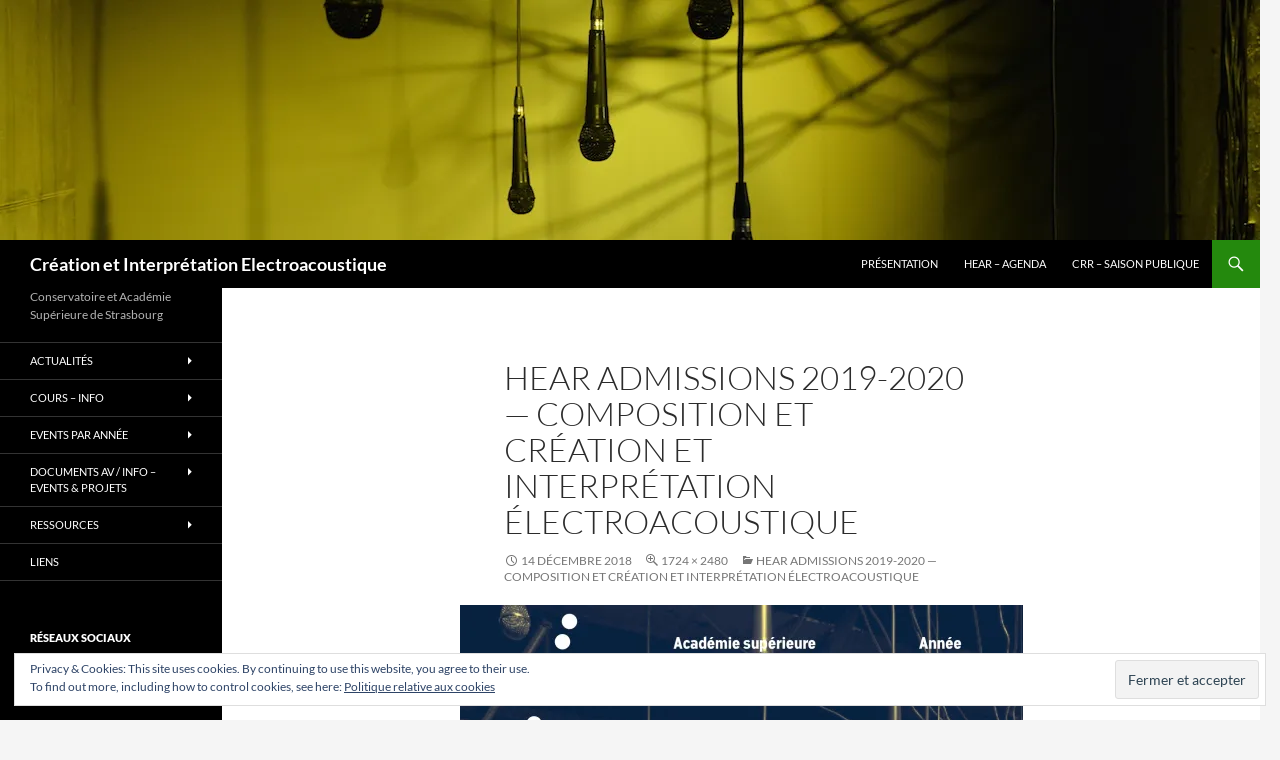

--- FILE ---
content_type: text/html; charset=UTF-8
request_url: http://electro-strasbourg.eu/blog/hear-admissions-2019-2020-composition-et-creation-et-interpretation-electroacoustique/
body_size: 15574
content:
<!DOCTYPE html>
<!--[if IE 7]>
<html class="ie ie7" lang="fr-FR">
<![endif]-->
<!--[if IE 8]>
<html class="ie ie8" lang="fr-FR">
<![endif]-->
<!--[if !(IE 7) & !(IE 8)]><!-->
<html lang="fr-FR">
<!--<![endif]-->
<head>
	<meta charset="UTF-8">
	<meta name="viewport" content="width=device-width, initial-scale=1.0">
	<title>HEAR admissions 2019-2020 — Composition et Création et interprétation électroacoustique | Création et Interprétation Electroacoustique</title>
	<link rel="profile" href="https://gmpg.org/xfn/11">
	<link rel="pingback" href="http://electro-strasbourg.eu/blog/xmlrpc.php">
	<!--[if lt IE 9]>
	<script src="http://electro-strasbourg.eu/blog/wp-content/themes/twentyfourteen/js/html5.js?ver=3.7.0"></script>
	<![endif]-->
	<meta name='robots' content='max-image-preview:large' />
<link rel='dns-prefetch' href='//secure.gravatar.com' />
<link rel='dns-prefetch' href='//stats.wp.com' />
<link rel='dns-prefetch' href='//v0.wordpress.com' />
<link rel='preconnect' href='//i0.wp.com' />
<link rel='preconnect' href='//c0.wp.com' />
<link rel="alternate" type="application/rss+xml" title="Création et Interprétation Electroacoustique &raquo; Flux" href="http://electro-strasbourg.eu/blog/feed/" />
<link rel="alternate" type="application/rss+xml" title="Création et Interprétation Electroacoustique &raquo; Flux des commentaires" href="http://electro-strasbourg.eu/blog/comments/feed/" />
<link rel="alternate" title="oEmbed (JSON)" type="application/json+oembed" href="http://electro-strasbourg.eu/blog/wp-json/oembed/1.0/embed?url=http%3A%2F%2Felectro-strasbourg.eu%2Fblog%2Fhear-admissions-2019-2020-composition-et-creation-et-interpretation-electroacoustique%2F" />
<link rel="alternate" title="oEmbed (XML)" type="text/xml+oembed" href="http://electro-strasbourg.eu/blog/wp-json/oembed/1.0/embed?url=http%3A%2F%2Felectro-strasbourg.eu%2Fblog%2Fhear-admissions-2019-2020-composition-et-creation-et-interpretation-electroacoustique%2F&#038;format=xml" />
<style id='wp-img-auto-sizes-contain-inline-css'>
img:is([sizes=auto i],[sizes^="auto," i]){contain-intrinsic-size:3000px 1500px}
/*# sourceURL=wp-img-auto-sizes-contain-inline-css */
</style>
<link rel='stylesheet' id='formidable-css' href='http://electro-strasbourg.eu/blog/wp-content/plugins/formidable/css/formidableforms.css?ver=681852' media='all' />
<link rel='stylesheet' id='twentyfourteen-jetpack-css' href='https://c0.wp.com/p/jetpack/14.7/modules/theme-tools/compat/twentyfourteen.css' media='all' />
<link rel='stylesheet' id='colorboxstyle-css' href='http://electro-strasbourg.eu/blog/wp-content/plugins/link-library/colorbox/colorbox.css?ver=6.9' media='all' />
<style id='wp-emoji-styles-inline-css'>

	img.wp-smiley, img.emoji {
		display: inline !important;
		border: none !important;
		box-shadow: none !important;
		height: 1em !important;
		width: 1em !important;
		margin: 0 0.07em !important;
		vertical-align: -0.1em !important;
		background: none !important;
		padding: 0 !important;
	}
/*# sourceURL=wp-emoji-styles-inline-css */
</style>
<style id='wp-block-library-inline-css'>
:root{--wp-block-synced-color:#7a00df;--wp-block-synced-color--rgb:122,0,223;--wp-bound-block-color:var(--wp-block-synced-color);--wp-editor-canvas-background:#ddd;--wp-admin-theme-color:#007cba;--wp-admin-theme-color--rgb:0,124,186;--wp-admin-theme-color-darker-10:#006ba1;--wp-admin-theme-color-darker-10--rgb:0,107,160.5;--wp-admin-theme-color-darker-20:#005a87;--wp-admin-theme-color-darker-20--rgb:0,90,135;--wp-admin-border-width-focus:2px}@media (min-resolution:192dpi){:root{--wp-admin-border-width-focus:1.5px}}.wp-element-button{cursor:pointer}:root .has-very-light-gray-background-color{background-color:#eee}:root .has-very-dark-gray-background-color{background-color:#313131}:root .has-very-light-gray-color{color:#eee}:root .has-very-dark-gray-color{color:#313131}:root .has-vivid-green-cyan-to-vivid-cyan-blue-gradient-background{background:linear-gradient(135deg,#00d084,#0693e3)}:root .has-purple-crush-gradient-background{background:linear-gradient(135deg,#34e2e4,#4721fb 50%,#ab1dfe)}:root .has-hazy-dawn-gradient-background{background:linear-gradient(135deg,#faaca8,#dad0ec)}:root .has-subdued-olive-gradient-background{background:linear-gradient(135deg,#fafae1,#67a671)}:root .has-atomic-cream-gradient-background{background:linear-gradient(135deg,#fdd79a,#004a59)}:root .has-nightshade-gradient-background{background:linear-gradient(135deg,#330968,#31cdcf)}:root .has-midnight-gradient-background{background:linear-gradient(135deg,#020381,#2874fc)}:root{--wp--preset--font-size--normal:16px;--wp--preset--font-size--huge:42px}.has-regular-font-size{font-size:1em}.has-larger-font-size{font-size:2.625em}.has-normal-font-size{font-size:var(--wp--preset--font-size--normal)}.has-huge-font-size{font-size:var(--wp--preset--font-size--huge)}.has-text-align-center{text-align:center}.has-text-align-left{text-align:left}.has-text-align-right{text-align:right}.has-fit-text{white-space:nowrap!important}#end-resizable-editor-section{display:none}.aligncenter{clear:both}.items-justified-left{justify-content:flex-start}.items-justified-center{justify-content:center}.items-justified-right{justify-content:flex-end}.items-justified-space-between{justify-content:space-between}.screen-reader-text{border:0;clip-path:inset(50%);height:1px;margin:-1px;overflow:hidden;padding:0;position:absolute;width:1px;word-wrap:normal!important}.screen-reader-text:focus{background-color:#ddd;clip-path:none;color:#444;display:block;font-size:1em;height:auto;left:5px;line-height:normal;padding:15px 23px 14px;text-decoration:none;top:5px;width:auto;z-index:100000}html :where(.has-border-color){border-style:solid}html :where([style*=border-top-color]){border-top-style:solid}html :where([style*=border-right-color]){border-right-style:solid}html :where([style*=border-bottom-color]){border-bottom-style:solid}html :where([style*=border-left-color]){border-left-style:solid}html :where([style*=border-width]){border-style:solid}html :where([style*=border-top-width]){border-top-style:solid}html :where([style*=border-right-width]){border-right-style:solid}html :where([style*=border-bottom-width]){border-bottom-style:solid}html :where([style*=border-left-width]){border-left-style:solid}html :where(img[class*=wp-image-]){height:auto;max-width:100%}:where(figure){margin:0 0 1em}html :where(.is-position-sticky){--wp-admin--admin-bar--position-offset:var(--wp-admin--admin-bar--height,0px)}@media screen and (max-width:600px){html :where(.is-position-sticky){--wp-admin--admin-bar--position-offset:0px}}

/*# sourceURL=wp-block-library-inline-css */
</style><style id='global-styles-inline-css'>
:root{--wp--preset--aspect-ratio--square: 1;--wp--preset--aspect-ratio--4-3: 4/3;--wp--preset--aspect-ratio--3-4: 3/4;--wp--preset--aspect-ratio--3-2: 3/2;--wp--preset--aspect-ratio--2-3: 2/3;--wp--preset--aspect-ratio--16-9: 16/9;--wp--preset--aspect-ratio--9-16: 9/16;--wp--preset--color--black: #000;--wp--preset--color--cyan-bluish-gray: #abb8c3;--wp--preset--color--white: #fff;--wp--preset--color--pale-pink: #f78da7;--wp--preset--color--vivid-red: #cf2e2e;--wp--preset--color--luminous-vivid-orange: #ff6900;--wp--preset--color--luminous-vivid-amber: #fcb900;--wp--preset--color--light-green-cyan: #7bdcb5;--wp--preset--color--vivid-green-cyan: #00d084;--wp--preset--color--pale-cyan-blue: #8ed1fc;--wp--preset--color--vivid-cyan-blue: #0693e3;--wp--preset--color--vivid-purple: #9b51e0;--wp--preset--color--green: #24890d;--wp--preset--color--dark-gray: #2b2b2b;--wp--preset--color--medium-gray: #767676;--wp--preset--color--light-gray: #f5f5f5;--wp--preset--gradient--vivid-cyan-blue-to-vivid-purple: linear-gradient(135deg,rgb(6,147,227) 0%,rgb(155,81,224) 100%);--wp--preset--gradient--light-green-cyan-to-vivid-green-cyan: linear-gradient(135deg,rgb(122,220,180) 0%,rgb(0,208,130) 100%);--wp--preset--gradient--luminous-vivid-amber-to-luminous-vivid-orange: linear-gradient(135deg,rgb(252,185,0) 0%,rgb(255,105,0) 100%);--wp--preset--gradient--luminous-vivid-orange-to-vivid-red: linear-gradient(135deg,rgb(255,105,0) 0%,rgb(207,46,46) 100%);--wp--preset--gradient--very-light-gray-to-cyan-bluish-gray: linear-gradient(135deg,rgb(238,238,238) 0%,rgb(169,184,195) 100%);--wp--preset--gradient--cool-to-warm-spectrum: linear-gradient(135deg,rgb(74,234,220) 0%,rgb(151,120,209) 20%,rgb(207,42,186) 40%,rgb(238,44,130) 60%,rgb(251,105,98) 80%,rgb(254,248,76) 100%);--wp--preset--gradient--blush-light-purple: linear-gradient(135deg,rgb(255,206,236) 0%,rgb(152,150,240) 100%);--wp--preset--gradient--blush-bordeaux: linear-gradient(135deg,rgb(254,205,165) 0%,rgb(254,45,45) 50%,rgb(107,0,62) 100%);--wp--preset--gradient--luminous-dusk: linear-gradient(135deg,rgb(255,203,112) 0%,rgb(199,81,192) 50%,rgb(65,88,208) 100%);--wp--preset--gradient--pale-ocean: linear-gradient(135deg,rgb(255,245,203) 0%,rgb(182,227,212) 50%,rgb(51,167,181) 100%);--wp--preset--gradient--electric-grass: linear-gradient(135deg,rgb(202,248,128) 0%,rgb(113,206,126) 100%);--wp--preset--gradient--midnight: linear-gradient(135deg,rgb(2,3,129) 0%,rgb(40,116,252) 100%);--wp--preset--font-size--small: 13px;--wp--preset--font-size--medium: 20px;--wp--preset--font-size--large: 36px;--wp--preset--font-size--x-large: 42px;--wp--preset--spacing--20: 0.44rem;--wp--preset--spacing--30: 0.67rem;--wp--preset--spacing--40: 1rem;--wp--preset--spacing--50: 1.5rem;--wp--preset--spacing--60: 2.25rem;--wp--preset--spacing--70: 3.38rem;--wp--preset--spacing--80: 5.06rem;--wp--preset--shadow--natural: 6px 6px 9px rgba(0, 0, 0, 0.2);--wp--preset--shadow--deep: 12px 12px 50px rgba(0, 0, 0, 0.4);--wp--preset--shadow--sharp: 6px 6px 0px rgba(0, 0, 0, 0.2);--wp--preset--shadow--outlined: 6px 6px 0px -3px rgb(255, 255, 255), 6px 6px rgb(0, 0, 0);--wp--preset--shadow--crisp: 6px 6px 0px rgb(0, 0, 0);}:where(.is-layout-flex){gap: 0.5em;}:where(.is-layout-grid){gap: 0.5em;}body .is-layout-flex{display: flex;}.is-layout-flex{flex-wrap: wrap;align-items: center;}.is-layout-flex > :is(*, div){margin: 0;}body .is-layout-grid{display: grid;}.is-layout-grid > :is(*, div){margin: 0;}:where(.wp-block-columns.is-layout-flex){gap: 2em;}:where(.wp-block-columns.is-layout-grid){gap: 2em;}:where(.wp-block-post-template.is-layout-flex){gap: 1.25em;}:where(.wp-block-post-template.is-layout-grid){gap: 1.25em;}.has-black-color{color: var(--wp--preset--color--black) !important;}.has-cyan-bluish-gray-color{color: var(--wp--preset--color--cyan-bluish-gray) !important;}.has-white-color{color: var(--wp--preset--color--white) !important;}.has-pale-pink-color{color: var(--wp--preset--color--pale-pink) !important;}.has-vivid-red-color{color: var(--wp--preset--color--vivid-red) !important;}.has-luminous-vivid-orange-color{color: var(--wp--preset--color--luminous-vivid-orange) !important;}.has-luminous-vivid-amber-color{color: var(--wp--preset--color--luminous-vivid-amber) !important;}.has-light-green-cyan-color{color: var(--wp--preset--color--light-green-cyan) !important;}.has-vivid-green-cyan-color{color: var(--wp--preset--color--vivid-green-cyan) !important;}.has-pale-cyan-blue-color{color: var(--wp--preset--color--pale-cyan-blue) !important;}.has-vivid-cyan-blue-color{color: var(--wp--preset--color--vivid-cyan-blue) !important;}.has-vivid-purple-color{color: var(--wp--preset--color--vivid-purple) !important;}.has-black-background-color{background-color: var(--wp--preset--color--black) !important;}.has-cyan-bluish-gray-background-color{background-color: var(--wp--preset--color--cyan-bluish-gray) !important;}.has-white-background-color{background-color: var(--wp--preset--color--white) !important;}.has-pale-pink-background-color{background-color: var(--wp--preset--color--pale-pink) !important;}.has-vivid-red-background-color{background-color: var(--wp--preset--color--vivid-red) !important;}.has-luminous-vivid-orange-background-color{background-color: var(--wp--preset--color--luminous-vivid-orange) !important;}.has-luminous-vivid-amber-background-color{background-color: var(--wp--preset--color--luminous-vivid-amber) !important;}.has-light-green-cyan-background-color{background-color: var(--wp--preset--color--light-green-cyan) !important;}.has-vivid-green-cyan-background-color{background-color: var(--wp--preset--color--vivid-green-cyan) !important;}.has-pale-cyan-blue-background-color{background-color: var(--wp--preset--color--pale-cyan-blue) !important;}.has-vivid-cyan-blue-background-color{background-color: var(--wp--preset--color--vivid-cyan-blue) !important;}.has-vivid-purple-background-color{background-color: var(--wp--preset--color--vivid-purple) !important;}.has-black-border-color{border-color: var(--wp--preset--color--black) !important;}.has-cyan-bluish-gray-border-color{border-color: var(--wp--preset--color--cyan-bluish-gray) !important;}.has-white-border-color{border-color: var(--wp--preset--color--white) !important;}.has-pale-pink-border-color{border-color: var(--wp--preset--color--pale-pink) !important;}.has-vivid-red-border-color{border-color: var(--wp--preset--color--vivid-red) !important;}.has-luminous-vivid-orange-border-color{border-color: var(--wp--preset--color--luminous-vivid-orange) !important;}.has-luminous-vivid-amber-border-color{border-color: var(--wp--preset--color--luminous-vivid-amber) !important;}.has-light-green-cyan-border-color{border-color: var(--wp--preset--color--light-green-cyan) !important;}.has-vivid-green-cyan-border-color{border-color: var(--wp--preset--color--vivid-green-cyan) !important;}.has-pale-cyan-blue-border-color{border-color: var(--wp--preset--color--pale-cyan-blue) !important;}.has-vivid-cyan-blue-border-color{border-color: var(--wp--preset--color--vivid-cyan-blue) !important;}.has-vivid-purple-border-color{border-color: var(--wp--preset--color--vivid-purple) !important;}.has-vivid-cyan-blue-to-vivid-purple-gradient-background{background: var(--wp--preset--gradient--vivid-cyan-blue-to-vivid-purple) !important;}.has-light-green-cyan-to-vivid-green-cyan-gradient-background{background: var(--wp--preset--gradient--light-green-cyan-to-vivid-green-cyan) !important;}.has-luminous-vivid-amber-to-luminous-vivid-orange-gradient-background{background: var(--wp--preset--gradient--luminous-vivid-amber-to-luminous-vivid-orange) !important;}.has-luminous-vivid-orange-to-vivid-red-gradient-background{background: var(--wp--preset--gradient--luminous-vivid-orange-to-vivid-red) !important;}.has-very-light-gray-to-cyan-bluish-gray-gradient-background{background: var(--wp--preset--gradient--very-light-gray-to-cyan-bluish-gray) !important;}.has-cool-to-warm-spectrum-gradient-background{background: var(--wp--preset--gradient--cool-to-warm-spectrum) !important;}.has-blush-light-purple-gradient-background{background: var(--wp--preset--gradient--blush-light-purple) !important;}.has-blush-bordeaux-gradient-background{background: var(--wp--preset--gradient--blush-bordeaux) !important;}.has-luminous-dusk-gradient-background{background: var(--wp--preset--gradient--luminous-dusk) !important;}.has-pale-ocean-gradient-background{background: var(--wp--preset--gradient--pale-ocean) !important;}.has-electric-grass-gradient-background{background: var(--wp--preset--gradient--electric-grass) !important;}.has-midnight-gradient-background{background: var(--wp--preset--gradient--midnight) !important;}.has-small-font-size{font-size: var(--wp--preset--font-size--small) !important;}.has-medium-font-size{font-size: var(--wp--preset--font-size--medium) !important;}.has-large-font-size{font-size: var(--wp--preset--font-size--large) !important;}.has-x-large-font-size{font-size: var(--wp--preset--font-size--x-large) !important;}
/*# sourceURL=global-styles-inline-css */
</style>

<style id='classic-theme-styles-inline-css'>
/*! This file is auto-generated */
.wp-block-button__link{color:#fff;background-color:#32373c;border-radius:9999px;box-shadow:none;text-decoration:none;padding:calc(.667em + 2px) calc(1.333em + 2px);font-size:1.125em}.wp-block-file__button{background:#32373c;color:#fff;text-decoration:none}
/*# sourceURL=/wp-includes/css/classic-themes.min.css */
</style>
<link rel='stylesheet' id='thumbs_rating_styles-css' href='http://electro-strasbourg.eu/blog/wp-content/plugins/link-library/upvote-downvote/css/style.css?ver=1.0.0' media='all' />
<link rel='stylesheet' id='ssa-upcoming-appointments-card-style-css' href='http://electro-strasbourg.eu/blog/wp-content/plugins/simply-schedule-appointments/assets/css/upcoming-appointments.css?ver=1.6.8.32' media='all' />
<link rel='stylesheet' id='ssa-styles-css' href='http://electro-strasbourg.eu/blog/wp-content/plugins/simply-schedule-appointments/assets/css/ssa-styles.css?ver=1.6.8.32' media='all' />
<link rel='stylesheet' id='twentyfourteen-lato-css' href='http://electro-strasbourg.eu/blog/wp-content/themes/twentyfourteen/fonts/font-lato.css?ver=20230328' media='all' />
<link rel='stylesheet' id='genericons-css' href='https://c0.wp.com/p/jetpack/14.7/_inc/genericons/genericons/genericons.css' media='all' />
<link rel='stylesheet' id='twentyfourteen-style-css' href='http://electro-strasbourg.eu/blog/wp-content/themes/twentyfourteen/style.css?ver=20250415' media='all' />
<link rel='stylesheet' id='twentyfourteen-block-style-css' href='http://electro-strasbourg.eu/blog/wp-content/themes/twentyfourteen/css/blocks.css?ver=20240708' media='all' />
<style id='akismet-widget-style-inline-css'>

			.a-stats {
				--akismet-color-mid-green: #357b49;
				--akismet-color-white: #fff;
				--akismet-color-light-grey: #f6f7f7;

				max-width: 350px;
				width: auto;
			}

			.a-stats * {
				all: unset;
				box-sizing: border-box;
			}

			.a-stats strong {
				font-weight: 600;
			}

			.a-stats a.a-stats__link,
			.a-stats a.a-stats__link:visited,
			.a-stats a.a-stats__link:active {
				background: var(--akismet-color-mid-green);
				border: none;
				box-shadow: none;
				border-radius: 8px;
				color: var(--akismet-color-white);
				cursor: pointer;
				display: block;
				font-family: -apple-system, BlinkMacSystemFont, 'Segoe UI', 'Roboto', 'Oxygen-Sans', 'Ubuntu', 'Cantarell', 'Helvetica Neue', sans-serif;
				font-weight: 500;
				padding: 12px;
				text-align: center;
				text-decoration: none;
				transition: all 0.2s ease;
			}

			/* Extra specificity to deal with TwentyTwentyOne focus style */
			.widget .a-stats a.a-stats__link:focus {
				background: var(--akismet-color-mid-green);
				color: var(--akismet-color-white);
				text-decoration: none;
			}

			.a-stats a.a-stats__link:hover {
				filter: brightness(110%);
				box-shadow: 0 4px 12px rgba(0, 0, 0, 0.06), 0 0 2px rgba(0, 0, 0, 0.16);
			}

			.a-stats .count {
				color: var(--akismet-color-white);
				display: block;
				font-size: 1.5em;
				line-height: 1.4;
				padding: 0 13px;
				white-space: nowrap;
			}
		
/*# sourceURL=akismet-widget-style-inline-css */
</style>
<link rel='stylesheet' id='jetpack-subscriptions-css' href='https://c0.wp.com/p/jetpack/14.7/modules/subscriptions/subscriptions.css' media='all' />
<script src="https://c0.wp.com/c/6.9/wp-includes/js/jquery/jquery.min.js" id="jquery-core-js"></script>
<script src="https://c0.wp.com/c/6.9/wp-includes/js/jquery/jquery-migrate.min.js" id="jquery-migrate-js"></script>
<script src="http://electro-strasbourg.eu/blog/wp-content/plugins/link-library/colorbox/jquery.colorbox-min.js?ver=1.3.9" id="colorbox-js"></script>
<script id="thumbs_rating_scripts-js-extra">
var thumbs_rating_ajax = {"ajax_url":"http://electro-strasbourg.eu/blog/wp-admin/admin-ajax.php","nonce":"d0aa603912"};
//# sourceURL=thumbs_rating_scripts-js-extra
</script>
<script src="http://electro-strasbourg.eu/blog/wp-content/plugins/link-library/upvote-downvote/js/general.js?ver=4.0.1" id="thumbs_rating_scripts-js"></script>
<script src="http://electro-strasbourg.eu/blog/wp-content/themes/twentyfourteen/js/keyboard-image-navigation.js?ver=20150120" id="twentyfourteen-keyboard-image-navigation-js"></script>
<script src="http://electro-strasbourg.eu/blog/wp-content/themes/twentyfourteen/js/functions.js?ver=20230526" id="twentyfourteen-script-js" defer data-wp-strategy="defer"></script>
<link rel="https://api.w.org/" href="http://electro-strasbourg.eu/blog/wp-json/" /><link rel="alternate" title="JSON" type="application/json" href="http://electro-strasbourg.eu/blog/wp-json/wp/v2/media/3064" /><link rel="EditURI" type="application/rsd+xml" title="RSD" href="http://electro-strasbourg.eu/blog/xmlrpc.php?rsd" />
<meta name="generator" content="WordPress 6.9" />
<link rel="canonical" href="http://electro-strasbourg.eu/blog/hear-admissions-2019-2020-composition-et-creation-et-interpretation-electroacoustique/" />
<link rel='shortlink' href='https://wp.me/a3WkX1-Nq' />
	<style>img#wpstats{display:none}</style>
		
<!-- Jetpack Open Graph Tags -->
<meta property="og:type" content="article" />
<meta property="og:title" content="HEAR admissions 2019-2020 — Composition et Création et interprétation électroacoustique" />
<meta property="og:url" content="http://electro-strasbourg.eu/blog/hear-admissions-2019-2020-composition-et-creation-et-interpretation-electroacoustique/" />
<meta property="og:description" content="Voir l&rsquo;article pour en savoir plus." />
<meta property="article:published_time" content="2018-12-14T15:27:26+00:00" />
<meta property="article:modified_time" content="2018-12-14T15:27:26+00:00" />
<meta property="og:site_name" content="Création et Interprétation Electroacoustique" />
<meta property="og:image" content="http://electro-strasbourg.eu/blog/wp-content/uploads/2018/12/HEAR-admissions-2019-2020-—-Composition-et-Création-et-interprétation-électroacoustique.jpg" />
<meta property="og:image:alt" content="" />
<meta property="og:locale" content="fr_FR" />
<meta name="twitter:text:title" content="HEAR admissions 2019-2020 — Composition et Création et interprétation électroacoustique" />
<meta name="twitter:image" content="https://i0.wp.com/electro-strasbourg.eu/blog/wp-content/uploads/2018/12/HEAR-admissions-2019-2020-%E2%80%94-Composition-et-Cr%C3%A9ation-et-interpr%C3%A9tation-%C3%A9lectroacoustique.jpg?fit=834%2C1200&#038;w=640" />
<meta name="twitter:card" content="summary_large_image" />
<meta name="twitter:description" content="Voir l&rsquo;article pour en savoir plus." />

<!-- End Jetpack Open Graph Tags -->
<link rel="icon" href="https://i0.wp.com/electro-strasbourg.eu/blog/wp-content/uploads/2016/01/cropped-DSC_0096.jpg?fit=32%2C32" sizes="32x32" />
<link rel="icon" href="https://i0.wp.com/electro-strasbourg.eu/blog/wp-content/uploads/2016/01/cropped-DSC_0096.jpg?fit=192%2C192" sizes="192x192" />
<link rel="apple-touch-icon" href="https://i0.wp.com/electro-strasbourg.eu/blog/wp-content/uploads/2016/01/cropped-DSC_0096.jpg?fit=180%2C180" />
<meta name="msapplication-TileImage" content="https://i0.wp.com/electro-strasbourg.eu/blog/wp-content/uploads/2016/01/cropped-DSC_0096.jpg?fit=270%2C270" />
<link rel='stylesheet' id='jetpack_social_media_icons_widget-css' href='https://c0.wp.com/p/jetpack/14.7/modules/widgets/social-media-icons/style.css' media='all' />
<link rel='stylesheet' id='eu-cookie-law-style-css' href='https://c0.wp.com/p/jetpack/14.7/modules/widgets/eu-cookie-law/style.css' media='all' />
</head>

<body class="attachment wp-singular attachment-template-default single single-attachment postid-3064 attachmentid-3064 attachment-jpeg wp-embed-responsive wp-theme-twentyfourteen group-blog header-image full-width singular">
<a class="screen-reader-text skip-link" href="#content">
	Aller au contenu</a>
<div id="page" class="hfeed site">
			<div id="site-header">
		<a href="http://electro-strasbourg.eu/blog/" rel="home" >
			<img src="http://electro-strasbourg.eu/blog/wp-content/uploads/2016/12/DSC_0029-header1260.jpg" width="1260" height="240" alt="Création et Interprétation Electroacoustique" srcset="https://i0.wp.com/electro-strasbourg.eu/blog/wp-content/uploads/2016/12/DSC_0029-header1260.jpg?w=1260 1260w, https://i0.wp.com/electro-strasbourg.eu/blog/wp-content/uploads/2016/12/DSC_0029-header1260.jpg?resize=300%2C57 300w, https://i0.wp.com/electro-strasbourg.eu/blog/wp-content/uploads/2016/12/DSC_0029-header1260.jpg?resize=768%2C146 768w, https://i0.wp.com/electro-strasbourg.eu/blog/wp-content/uploads/2016/12/DSC_0029-header1260.jpg?resize=1024%2C195 1024w" sizes="(max-width: 1260px) 100vw, 1260px" decoding="async" fetchpriority="high" />		</a>
	</div>
	
	<header id="masthead" class="site-header">
		<div class="header-main">
			<h1 class="site-title"><a href="http://electro-strasbourg.eu/blog/" rel="home" >Création et Interprétation Electroacoustique</a></h1>

			<div class="search-toggle">
				<a href="#search-container" class="screen-reader-text" aria-expanded="false" aria-controls="search-container">
					Recherche				</a>
			</div>

			<nav id="primary-navigation" class="site-navigation primary-navigation">
				<button class="menu-toggle">Menu principal</button>
				<div class="menu-menu-2017-container"><ul id="primary-menu" class="nav-menu"><li id="menu-item-1888" class="menu-item menu-item-type-post_type menu-item-object-page menu-item-1888"><a href="http://electro-strasbourg.eu/blog/presentation/">Présentation</a></li>
<li id="menu-item-1906" class="menu-item menu-item-type-custom menu-item-object-custom menu-item-1906"><a href="http://www.hear.fr/agenda/">HEAR &#8211; Agenda</a></li>
<li id="menu-item-3575" class="menu-item menu-item-type-custom menu-item-object-custom menu-item-3575"><a href="https://www.conservatoire.strasbourg.eu/saison-publique/">CRR &#8211; Saison publique</a></li>
</ul></div>			</nav>
		</div>

		<div id="search-container" class="search-box-wrapper hide">
			<div class="search-box">
				<form role="search" method="get" class="search-form" action="http://electro-strasbourg.eu/blog/">
				<label>
					<span class="screen-reader-text">Rechercher :</span>
					<input type="search" class="search-field" placeholder="Rechercher…" value="" name="s" />
				</label>
				<input type="submit" class="search-submit" value="Rechercher" />
			</form>			</div>
		</div>
	</header><!-- #masthead -->

	<div id="main" class="site-main">

	<section id="primary" class="content-area image-attachment">
		<div id="content" class="site-content" role="main">

			<article id="post-3064" class="post-3064 attachment type-attachment status-inherit hentry">
			<header class="entry-header">
				<h1 class="entry-title">HEAR admissions 2019-2020 — Composition et Création et interprétation électroacoustique</h1>
				<div class="entry-meta">

					<span class="entry-date"><time class="entry-date" datetime="2018-12-14T16:27:26+01:00">14 décembre 2018</time></span>

					<span class="full-size-link"><a href="http://electro-strasbourg.eu/blog/wp-content/uploads/2018/12/HEAR-admissions-2019-2020-—-Composition-et-Création-et-interprétation-électroacoustique.jpg">1724 &times; 2480</a></span>

					<span class="parent-post-link"><a href="http://electro-strasbourg.eu/blog/hear-admissions-2019-2020-composition-et-creation-et-interpretation-electroacoustique/" rel="gallery">HEAR admissions 2019-2020 — Composition et Création et interprétation électroacoustique</a></span>
									</div><!-- .entry-meta -->
			</header><!-- .entry-header -->

			<div class="entry-content">
				<div class="entry-attachment">
					<div class="attachment">
						<a href="http://electro-strasbourg.eu/blog/img_9293/" rel="attachment"><img width="563" height="810" src="https://i0.wp.com/electro-strasbourg.eu/blog/wp-content/uploads/2018/12/HEAR-admissions-2019-2020-%E2%80%94-Composition-et-Cr%C3%A9ation-et-interpr%C3%A9tation-%C3%A9lectroacoustique.jpg?fit=563%2C810" class="attachment-810x810 size-810x810" alt="" decoding="async" data-attachment-id="3064" data-permalink="http://electro-strasbourg.eu/blog/hear-admissions-2019-2020-composition-et-creation-et-interpretation-electroacoustique/" data-orig-file="https://i0.wp.com/electro-strasbourg.eu/blog/wp-content/uploads/2018/12/HEAR-admissions-2019-2020-%E2%80%94-Composition-et-Cr%C3%A9ation-et-interpr%C3%A9tation-%C3%A9lectroacoustique.jpg?fit=1724%2C2480" data-orig-size="1724,2480" data-comments-opened="0" data-image-meta="{&quot;aperture&quot;:&quot;0&quot;,&quot;credit&quot;:&quot;&quot;,&quot;camera&quot;:&quot;&quot;,&quot;caption&quot;:&quot;&quot;,&quot;created_timestamp&quot;:&quot;0&quot;,&quot;copyright&quot;:&quot;&quot;,&quot;focal_length&quot;:&quot;0&quot;,&quot;iso&quot;:&quot;0&quot;,&quot;shutter_speed&quot;:&quot;0&quot;,&quot;title&quot;:&quot;&quot;,&quot;orientation&quot;:&quot;0&quot;}" data-image-title="HEAR admissions 2019-2020 — Composition et Création et interprétation électroacoustique" data-image-description="" data-image-caption="" data-medium-file="https://i0.wp.com/electro-strasbourg.eu/blog/wp-content/uploads/2018/12/HEAR-admissions-2019-2020-%E2%80%94-Composition-et-Cr%C3%A9ation-et-interpr%C3%A9tation-%C3%A9lectroacoustique.jpg?fit=209%2C300" data-large-file="https://i0.wp.com/electro-strasbourg.eu/blog/wp-content/uploads/2018/12/HEAR-admissions-2019-2020-%E2%80%94-Composition-et-Cr%C3%A9ation-et-interpr%C3%A9tation-%C3%A9lectroacoustique.jpg?fit=712%2C1024" /></a>					</div><!-- .attachment -->

									</div><!-- .entry-attachment -->

								</div><!-- .entry-content -->
			</article><!-- #post-3064 -->

			<nav id="image-navigation" class="navigation image-navigation">
				<div class="nav-links">
				<a href='http://electro-strasbourg.eu/blog/2016-06-20-aff-jeune-creation-3-4/'><div class="previous-image">Image précédente</div></a>				<a href='http://electro-strasbourg.eu/blog/img_9293/'><div class="next-image">Image suivante</div></a>				</div><!-- .nav-links -->
			</nav><!-- #image-navigation -->

			
<div id="comments" class="comments-area">

	
	
</div><!-- #comments -->

		
		</div><!-- #content -->
	</section><!-- #primary -->

<div id="secondary">
		<h2 class="site-description">Conservatoire et Académie Supérieure de Strasbourg</h2>
	
		<nav class="navigation site-navigation secondary-navigation">
		<div class="menu-menu-2015-side-container"><ul id="menu-menu-2015-side" class="menu"><li id="menu-item-3561" class="menu-item menu-item-type-custom menu-item-object-custom menu-item-has-children menu-item-3561"><a>Actualités</a>
<ul class="sub-menu">
	<li id="menu-item-3562" class="menu-item menu-item-type-post_type menu-item-object-page current_page_parent menu-item-3562"><a href="http://electro-strasbourg.eu/blog/actualites/">Blog</a></li>
	<li id="menu-item-3563" class="menu-item menu-item-type-custom menu-item-object-custom menu-item-has-children menu-item-3563"><a>Blog &#8211; par catégorie</a>
	<ul class="sub-menu">
		<li id="menu-item-3566" class="menu-item menu-item-type-taxonomy menu-item-object-category menu-item-3566"><a href="http://electro-strasbourg.eu/blog/category/annonces/">annonces</a></li>
		<li id="menu-item-3568" class="menu-item menu-item-type-taxonomy menu-item-object-category menu-item-3568"><a href="http://electro-strasbourg.eu/blog/category/concours-appels/">concours &amp; appels</a></li>
		<li id="menu-item-3564" class="menu-item menu-item-type-taxonomy menu-item-object-category menu-item-3564"><a href="http://electro-strasbourg.eu/blog/category/electro/">electro</a></li>
		<li id="menu-item-3565" class="menu-item menu-item-type-taxonomy menu-item-object-category menu-item-3565"><a href="http://electro-strasbourg.eu/blog/category/compo/">compo</a></li>
		<li id="menu-item-3567" class="menu-item menu-item-type-taxonomy menu-item-object-category menu-item-3567"><a href="http://electro-strasbourg.eu/blog/category/instruments/">instruments</a></li>
		<li id="menu-item-3569" class="menu-item menu-item-type-taxonomy menu-item-object-category menu-item-3569"><a href="http://electro-strasbourg.eu/blog/category/events/">events</a></li>
		<li id="menu-item-3571" class="menu-item menu-item-type-custom menu-item-object-custom menu-item-3571"><a href="http://electro-strasbourg.eu/blog/type/image/">articles avec photos</a></li>
		<li id="menu-item-3570" class="menu-item menu-item-type-taxonomy menu-item-object-category menu-item-3570"><a href="http://electro-strasbourg.eu/blog/category/non-classe/">Non classé</a></li>
	</ul>
</li>
</ul>
</li>
<li id="menu-item-497" class="menu-item menu-item-type-custom menu-item-object-custom menu-item-has-children menu-item-497"><a>Cours &#8211; info</a>
<ul class="sub-menu">
	<li id="menu-item-1903" class="menu-item menu-item-type-post_type menu-item-object-page menu-item-1903"><a href="http://electro-strasbourg.eu/blog/presentation/">Présentation</a></li>
	<li id="menu-item-3559" class="menu-item menu-item-type-post_type menu-item-object-page menu-item-3559"><a href="http://electro-strasbourg.eu/blog/cours-par-annee/cours-2019-2020/">Cours 2019-2020</a></li>
</ul>
</li>
<li id="menu-item-3499" class="menu-item menu-item-type-post_type menu-item-object-page menu-item-has-children menu-item-3499"><a href="http://electro-strasbourg.eu/blog/events/">Events par année</a>
<ul class="sub-menu">
	<li id="menu-item-4411" class="menu-item menu-item-type-post_type menu-item-object-page menu-item-4411"><a href="http://electro-strasbourg.eu/blog/events/events-2021-2022/">Events 2021-2022</a></li>
	<li id="menu-item-4409" class="menu-item menu-item-type-post_type menu-item-object-page menu-item-4409"><a href="http://electro-strasbourg.eu/blog/events/events-2020-2021/">Events 2020-2021</a></li>
	<li id="menu-item-4408" class="menu-item menu-item-type-post_type menu-item-object-page menu-item-4408"><a href="http://electro-strasbourg.eu/blog/events/events-2019-2020/">Events 2019-2020</a></li>
	<li id="menu-item-3095" class="menu-item menu-item-type-post_type menu-item-object-page menu-item-3095"><a href="http://electro-strasbourg.eu/blog/events/events-2018-2019/">Events 2018-2019</a></li>
	<li id="menu-item-3096" class="menu-item menu-item-type-post_type menu-item-object-page menu-item-3096"><a href="http://electro-strasbourg.eu/blog/events/events-2017-2018/">Events 2017-2018</a></li>
	<li id="menu-item-1318" class="menu-item menu-item-type-post_type menu-item-object-page menu-item-1318"><a href="http://electro-strasbourg.eu/blog/events/events-2016-2017/">Events 2016-2017</a></li>
	<li id="menu-item-917" class="menu-item menu-item-type-post_type menu-item-object-page menu-item-917"><a href="http://electro-strasbourg.eu/blog/events/events-2015-2016/">Events 2015-2016</a></li>
	<li id="menu-item-438" class="menu-item menu-item-type-post_type menu-item-object-page menu-item-438"><a href="http://electro-strasbourg.eu/blog/events/events-2014-2015/">Events 2014-2015</a></li>
	<li id="menu-item-439" class="menu-item menu-item-type-post_type menu-item-object-page menu-item-439"><a href="http://electro-strasbourg.eu/blog/events/events-2013-2014/">Events 2013-2014</a></li>
</ul>
</li>
<li id="menu-item-1289" class="menu-item menu-item-type-custom menu-item-object-custom menu-item-has-children menu-item-1289"><a>Documents AV / info – Events &#038; Projets</a>
<ul class="sub-menu">
	<li id="menu-item-4872" class="menu-item menu-item-type-custom menu-item-object-custom menu-item-has-children menu-item-4872"><a>2023-2024</a>
	<ul class="sub-menu">
		<li id="menu-item-5054" class="menu-item menu-item-type-post_type menu-item-object-jetpack-portfolio menu-item-5054"><a href="http://electro-strasbourg.eu/blog/portfolio/journees-de-la-jeune-creation-2024/">Journées de la Jeune Création 2024</a></li>
		<li id="menu-item-4873" class="menu-item menu-item-type-post_type menu-item-object-jetpack-portfolio menu-item-4873"><a href="http://electro-strasbourg.eu/blog/portfolio/ensemble-lovemusic-creations-etudiants-2024/">Collectif lovemusic – créations étudiants 2024</a></li>
	</ul>
</li>
	<li id="menu-item-4704" class="menu-item menu-item-type-custom menu-item-object-custom menu-item-has-children menu-item-4704"><a>2022-2023</a>
	<ul class="sub-menu">
		<li id="menu-item-4742" class="menu-item menu-item-type-post_type menu-item-object-jetpack-portfolio menu-item-4742"><a href="http://electro-strasbourg.eu/blog/portfolio/workshop-garth-paine-au-zkm/">Workshop Garth Paine au ZKM</a></li>
		<li id="menu-item-4705" class="menu-item menu-item-type-post_type menu-item-object-jetpack-portfolio menu-item-4705"><a href="http://electro-strasbourg.eu/blog/portfolio/workshop-marc-namblard/">Workshop Marc Namblard</a></li>
	</ul>
</li>
	<li id="menu-item-4387" class="menu-item menu-item-type-custom menu-item-object-custom menu-item-has-children menu-item-4387"><a>2021-2022</a>
	<ul class="sub-menu">
		<li id="menu-item-4388" class="menu-item menu-item-type-post_type menu-item-object-jetpack-portfolio menu-item-4388"><a href="http://electro-strasbourg.eu/blog/portfolio/la-marseillaise-en-mouvement/">La Marseillaise en Mouvement</a></li>
		<li id="menu-item-4604" class="menu-item menu-item-type-post_type menu-item-object-page menu-item-4604"><a href="http://electro-strasbourg.eu/blog/audiovideo-archives/journees-de-la-jeune-creation-2022/">Journées de la Jeune Création 2022</a></li>
	</ul>
</li>
	<li id="menu-item-4386" class="menu-item menu-item-type-custom menu-item-object-custom menu-item-4386"><a>2020-2021</a></li>
	<li id="menu-item-3322" class="menu-item menu-item-type-custom menu-item-object-custom menu-item-has-children menu-item-3322"><a>2019-2020</a>
	<ul class="sub-menu">
		<li id="menu-item-3323" class="menu-item menu-item-type-post_type menu-item-object-page menu-item-3323"><a href="http://electro-strasbourg.eu/blog/audiovideo-archives/auditions-du-14-janvier-2020/">Auditions du 14 janvier 2020</a></li>
	</ul>
</li>
	<li id="menu-item-3238" class="menu-item menu-item-type-custom menu-item-object-custom menu-item-has-children menu-item-3238"><a>2018-2019</a>
	<ul class="sub-menu">
		<li id="menu-item-3853" class="menu-item menu-item-type-post_type menu-item-object-jetpack-portfolio menu-item-3853"><a href="http://electro-strasbourg.eu/blog/portfolio/concert-musica-varese/">Concert Musica – Varèse</a></li>
		<li id="menu-item-3854" class="menu-item menu-item-type-post_type menu-item-object-jetpack-portfolio menu-item-3854"><a href="http://electro-strasbourg.eu/blog/portfolio/academie-de-composition-philippe-manoury-musica-2018/">Académie de Composition Philippe Manoury / MUSICA 2018</a></li>
		<li id="menu-item-3514" class="menu-item menu-item-type-custom menu-item-object-custom menu-item-3514"><a href="http://espaces-sonores.hear.fr/portfolio/light-wall-system/">Light Wall System &#8211; Atelier Hors Limites 2018</a></li>
		<li id="menu-item-3525" class="menu-item menu-item-type-custom menu-item-object-custom menu-item-3525"><a href="http://espaces-sonores.hear.fr/portfolio/la-nuit-de-laubette/">La Nuit de l&rsquo;Aubette</a></li>
		<li id="menu-item-3855" class="menu-item menu-item-type-post_type menu-item-object-page menu-item-3855"><a href="http://electro-strasbourg.eu/blog/audiovideo-archives/auditions-du-11-janvier-2019/">Auditions du 11 janvier 2019</a></li>
		<li id="menu-item-3520" class="menu-item menu-item-type-custom menu-item-object-custom menu-item-has-children menu-item-3520"><a href="http://espaces-sonores.hear.fr/portfolio/gestes/">Gestes &#8211; thématique Espaces Sonores</a>
		<ul class="sub-menu">
			<li id="menu-item-3515" class="menu-item menu-item-type-custom menu-item-object-custom menu-item-3515"><a href="http://espaces-sonores.hear.fr/portfolio/gestes-atelier-de-creation-light-wall-system/">Gestes – Atelier de Création Light Wall System</a></li>
			<li id="menu-item-3516" class="menu-item menu-item-type-custom menu-item-object-custom menu-item-3516"><a href="http://espaces-sonores.hear.fr/portfolio/gestes-workshop-faust/">Gestes – Workshop Faust</a></li>
			<li id="menu-item-3517" class="menu-item menu-item-type-custom menu-item-object-custom menu-item-3517"><a href="http://espaces-sonores.hear.fr/portfolio/gestes-concert1/">Gestes – Concert 1</a></li>
			<li id="menu-item-3518" class="menu-item menu-item-type-custom menu-item-object-custom menu-item-3518"><a href="http://espaces-sonores.hear.fr/portfolio/gestes-concert-2/">Gestes – Concert 2</a></li>
			<li id="menu-item-3519" class="menu-item menu-item-type-custom menu-item-object-custom menu-item-3519"><a href="http://espaces-sonores.hear.fr/portfolio/gestes-journee-detude/">Gestes – Journée d’Etude</a></li>
		</ul>
</li>
		<li id="menu-item-4032" class="menu-item menu-item-type-post_type menu-item-object-page menu-item-4032"><a href="http://electro-strasbourg.eu/blog/audiovideo-archives/auditions-du-27-28-mai-2019/">Auditions du 27-28 mai 2019</a></li>
		<li id="menu-item-4030" class="menu-item menu-item-type-post_type menu-item-object-jetpack-portfolio menu-item-4030"><a href="http://electro-strasbourg.eu/blog/portfolio/next-generation-8-0-au-zkm-a-karlsruhe/">Next Generation 8.0 au ZKM à Karlsruhe</a></li>
		<li id="menu-item-4031" class="menu-item menu-item-type-post_type menu-item-object-jetpack-portfolio menu-item-4031"><a href="http://electro-strasbourg.eu/blog/portfolio/journee-de-la-jeune-creation-2019/">Journée de la jeune création 2019</a></li>
	</ul>
</li>
	<li id="menu-item-4033" class="menu-item menu-item-type-custom menu-item-object-custom menu-item-has-children menu-item-4033"><a>2017-2018</a>
	<ul class="sub-menu">
		<li id="menu-item-4041" class="menu-item menu-item-type-post_type menu-item-object-jetpack-portfolio menu-item-4041"><a href="http://electro-strasbourg.eu/blog/portfolio/festival-evimus-2017-a-saarbrucken/">Festival eviMus 2017 à Saarbrucken</a></li>
		<li id="menu-item-4038" class="menu-item menu-item-type-post_type menu-item-object-jetpack-portfolio menu-item-4038"><a href="http://electro-strasbourg.eu/blog/portfolio/atelier-hors-limites-2017-song-books-de-john-cage/">Atelier Hors Limites 2017 – Song Books de John Cage</a></li>
		<li id="menu-item-4043" class="menu-item menu-item-type-post_type menu-item-object-post menu-item-4043"><a href="http://electro-strasbourg.eu/blog/2017/11/artiste-residence-meryll-ampe/">Artiste en Résidence à Sonic – Méryll Ampe</a></li>
		<li id="menu-item-4044" class="menu-item menu-item-type-post_type menu-item-object-page menu-item-4044"><a href="http://electro-strasbourg.eu/blog/audiovideo-archives/auditions-du-15-decembre-2017/">Auditions du 15 décembre 2017</a></li>
		<li id="menu-item-4040" class="menu-item menu-item-type-post_type menu-item-object-jetpack-portfolio menu-item-4040"><a href="http://electro-strasbourg.eu/blog/portfolio/conference-concert-garth-paine/">Conference-Concert Garth Paine</a></li>
		<li id="menu-item-4048" class="menu-item menu-item-type-custom menu-item-object-custom menu-item-4048"><a href="http://espaces-sonores.hear.fr/portfolio/physiques-du-son-journees-detudes/">Journée d&rsquo;études Physique(s) du son</a></li>
		<li id="menu-item-4039" class="menu-item menu-item-type-post_type menu-item-object-jetpack-portfolio menu-item-4039"><a href="http://electro-strasbourg.eu/blog/portfolio/concert-reich-adams/">Concert Reich-Adams</a></li>
		<li id="menu-item-4047" class="menu-item menu-item-type-post_type menu-item-object-post menu-item-4047"><a href="http://electro-strasbourg.eu/blog/2018/04/master-class-javier-torres-maldonado-16-17-mai-2018/">Master Class Javier Torres Maldonado 16-17 mai</a></li>
		<li id="menu-item-4045" class="menu-item menu-item-type-post_type menu-item-object-page menu-item-4045"><a href="http://electro-strasbourg.eu/blog/audiovideo-archives/3350-2/">Auditions du 21-22 mai 2018</a></li>
		<li id="menu-item-4042" class="menu-item menu-item-type-post_type menu-item-object-jetpack-portfolio menu-item-4042"><a href="http://electro-strasbourg.eu/blog/portfolio/journee-de-la-jeune-creation-2018/">Journée de la jeune création 2018</a></li>
		<li id="menu-item-4046" class="menu-item menu-item-type-post_type menu-item-object-post menu-item-4046"><a href="http://electro-strasbourg.eu/blog/2018/06/master-class-jean-francois-charles/">Master class – Jean-François Charles – compositeur et clarinettiste</a></li>
	</ul>
</li>
	<li id="menu-item-4034" class="menu-item menu-item-type-custom menu-item-object-custom menu-item-has-children menu-item-4034"><a>2016-2017</a>
	<ul class="sub-menu">
		<li id="menu-item-4049" class="menu-item menu-item-type-post_type menu-item-object-jetpack-portfolio menu-item-4049"><a href="http://electro-strasbourg.eu/blog/portfolio/journee-de-la-jeune-creation-2017/">Journée de la jeune création 2017</a></li>
		<li id="menu-item-4050" class="menu-item menu-item-type-post_type menu-item-object-jetpack-portfolio menu-item-4050"><a href="http://electro-strasbourg.eu/blog/portfolio/next-generation-7-0-au-zkm-a-karlsruhe/">Next Generation 7.0 au ZKM à Karlsruhe</a></li>
		<li id="menu-item-4052" class="menu-item menu-item-type-post_type menu-item-object-page menu-item-4052"><a href="http://electro-strasbourg.eu/blog/audiovideo-archives/auditions-du-25-26-mai-2017/">Auditions du 25-26 mai 2017</a></li>
		<li id="menu-item-4051" class="menu-item menu-item-type-post_type menu-item-object-page menu-item-4051"><a href="http://electro-strasbourg.eu/blog/audiovideo-archives/audition-du-13-janvier-2017/">Audition du 13 janvier 2017</a></li>
		<li id="menu-item-4053" class="menu-item menu-item-type-custom menu-item-object-custom menu-item-4053"><a href="http://www.resonanceselectriques.eu">Résonances Electriques 2016 (le site)</a></li>
	</ul>
</li>
	<li id="menu-item-4035" class="menu-item menu-item-type-custom menu-item-object-custom menu-item-has-children menu-item-4035"><a>2015-2016</a>
	<ul class="sub-menu">
		<li id="menu-item-4056" class="menu-item menu-item-type-post_type menu-item-object-jetpack-portfolio menu-item-4056"><a href="http://electro-strasbourg.eu/blog/portfolio/resonances-electriques-3-concert-etudiant/">Résonances Electriques 3 – concert étudiant</a></li>
		<li id="menu-item-4054" class="menu-item menu-item-type-post_type menu-item-object-page menu-item-4054"><a href="http://electro-strasbourg.eu/blog/audiovideo-archives/auditions-du-20-21-mai-2016/">Auditions du 20-21 mai 2016</a></li>
		<li id="menu-item-4055" class="menu-item menu-item-type-post_type menu-item-object-jetpack-portfolio menu-item-4055"><a href="http://electro-strasbourg.eu/blog/portfolio/echo-du-lieu2-ceaac2016/">Echo du lieu 2 – CEAAC2016</a></li>
	</ul>
</li>
	<li id="menu-item-4036" class="menu-item menu-item-type-custom menu-item-object-custom menu-item-has-children menu-item-4036"><a>2014-2015</a>
	<ul class="sub-menu">
		<li id="menu-item-4057" class="menu-item menu-item-type-post_type menu-item-object-jetpack-portfolio menu-item-4057"><a href="http://electro-strasbourg.eu/blog/portfolio/resonances-electriques-2-concert-etudiant/">Résonances Electriques 2 – concert étudiant</a></li>
		<li id="menu-item-4059" class="menu-item menu-item-type-post_type menu-item-object-page menu-item-4059"><a href="http://electro-strasbourg.eu/blog/audiovideo-archives/inauguration-shadok-10-11-avril-2015/">Inauguration Shadok 10-11 avril 2015</a></li>
		<li id="menu-item-4058" class="menu-item menu-item-type-post_type menu-item-object-page menu-item-4058"><a href="http://electro-strasbourg.eu/blog/audiovideo-archives/auditions-du-15-16-janvier-audio/">Auditions du 15-16 janvier 2015</a></li>
	</ul>
</li>
	<li id="menu-item-4037" class="menu-item menu-item-type-custom menu-item-object-custom menu-item-has-children menu-item-4037"><a>2013-2014</a>
	<ul class="sub-menu">
		<li id="menu-item-4060" class="menu-item menu-item-type-post_type menu-item-object-jetpack-portfolio menu-item-4060"><a href="http://electro-strasbourg.eu/blog/portfolio/resonances-electriques-1-concert-etudiant/">Résonances Electriques 1 – concert étudiant</a></li>
	</ul>
</li>
</ul>
</li>
<li id="menu-item-4061" class="menu-item menu-item-type-custom menu-item-object-custom menu-item-has-children menu-item-4061"><a>Ressources</a>
<ul class="sub-menu">
	<li id="menu-item-4062" class="menu-item menu-item-type-custom menu-item-object-custom menu-item-has-children menu-item-4062"><a>Cours</a>
	<ul class="sub-menu">
		<li id="menu-item-4080" class="menu-item menu-item-type-custom menu-item-object-custom menu-item-has-children menu-item-4080"><a>Electro 1</a>
		<ul class="sub-menu">
			<li id="menu-item-4811" class="menu-item menu-item-type-post_type menu-item-object-page menu-item-4811"><a href="http://electro-strasbourg.eu/blog/electro-1-ressources/">Electro 1 ressources</a></li>
			<li id="menu-item-4077" class="menu-item menu-item-type-post_type menu-item-object-page menu-item-4077"><a href="http://electro-strasbourg.eu/blog/ressources/acoustique-et-prise-de-sons-ressources/">Acoustique et Prise de Sons – ressources</a></li>
			<li id="menu-item-5069" class="menu-item menu-item-type-post_type menu-item-object-page menu-item-5069"><a href="http://electro-strasbourg.eu/blog/ressources/audio-video/videos-les-origines-pierre-schaeffer/">Vidéos : Les origines – Pierre Schaeffer</a></li>
			<li id="menu-item-5070" class="menu-item menu-item-type-post_type menu-item-object-page menu-item-5070"><a href="http://electro-strasbourg.eu/blog/ressources/audio-video/documents-acousmatique-acousmonium/">Documents : Acousmatique / Acousmonium</a></li>
			<li id="menu-item-5071" class="menu-item menu-item-type-post_type menu-item-object-page menu-item-5071"><a href="http://electro-strasbourg.eu/blog/ressources/audio-video/videos-compositrices-compositeurs/">Vidéos : Compositrices / Compositeurs</a></li>
			<li id="menu-item-4089" class="menu-item menu-item-type-post_type menu-item-object-page menu-item-4089"><a href="http://electro-strasbourg.eu/blog/ressources/ecrits/ecrits-electroacoustique-acousmatique-acousmonium/">Ecrits : Electroacoustique – Acousmatique – Acousmonium</a></li>
			<li id="menu-item-4066" class="menu-item menu-item-type-post_type menu-item-object-page menu-item-4066"><a href="http://electro-strasbourg.eu/blog/ressources/ecrits/notation-graphique/">Notation Graphique</a></li>
		</ul>
</li>
		<li id="menu-item-4081" class="menu-item menu-item-type-custom menu-item-object-custom menu-item-has-children menu-item-4081"><a>Culture</a>
		<ul class="sub-menu">
			<li id="menu-item-4076" class="menu-item menu-item-type-post_type menu-item-object-page menu-item-4076"><a href="http://electro-strasbourg.eu/blog/ressources/audio-video/musique-mixte-quelques-pieces/">Musique mixte – quelques pièces</a></li>
			<li id="menu-item-4072" class="menu-item menu-item-type-post_type menu-item-object-page menu-item-4072"><a href="http://electro-strasbourg.eu/blog/ressources/audio-video/cinquante-ans-delectro-dans-la-musique-1950-2000/">Cinquante ans d’électro dans la musique 1950 – 2000</a></li>
		</ul>
</li>
		<li id="menu-item-4159" class="menu-item menu-item-type-custom menu-item-object-custom menu-item-has-children menu-item-4159"><a>Lutherie Electronique</a>
		<ul class="sub-menu">
			<li id="menu-item-4167" class="menu-item menu-item-type-post_type menu-item-object-page menu-item-4167"><a href="http://electro-strasbourg.eu/blog/lutherie-electronique-ressources/">Lutherie Electronique – ressources</a></li>
		</ul>
</li>
	</ul>
</li>
	<li id="menu-item-4233" class="menu-item menu-item-type-custom menu-item-object-custom menu-item-has-children menu-item-4233"><a>Workshops</a>
	<ul class="sub-menu">
		<li id="menu-item-4236" class="menu-item menu-item-type-post_type menu-item-object-page menu-item-4236"><a href="http://electro-strasbourg.eu/blog/ressources/workshops-acroe/">Workshops ACROE</a></li>
	</ul>
</li>
	<li id="menu-item-4063" class="menu-item menu-item-type-custom menu-item-object-custom menu-item-has-children menu-item-4063"><a>Ecrits</a>
	<ul class="sub-menu">
		<li id="menu-item-5080" class="menu-item menu-item-type-post_type menu-item-object-page menu-item-5080"><a href="http://electro-strasbourg.eu/blog/ressources/ecrits/ecrits-electroacoustique-acousmatique-acousmonium/">Ecrits : Electroacoustique – Acousmatique – Acousmonium</a></li>
		<li id="menu-item-4079" class="menu-item menu-item-type-post_type menu-item-object-page menu-item-4079"><a href="http://electro-strasbourg.eu/blog/ressources/ecrits/computer-music-articles/">Computer Music (articles)</a></li>
		<li id="menu-item-4068" class="menu-item menu-item-type-post_type menu-item-object-page menu-item-4068"><a href="http://electro-strasbourg.eu/blog/ressources/ecrits/traitements-temps-reel/">traitements temps réel</a></li>
		<li id="menu-item-4069" class="menu-item menu-item-type-post_type menu-item-object-page menu-item-4069"><a href="http://electro-strasbourg.eu/blog/ressources/ecrits/philippe-manoury-recherches/">Philippe Manoury – Recherches</a></li>
		<li id="menu-item-4078" class="menu-item menu-item-type-post_type menu-item-object-page menu-item-4078"><a href="http://electro-strasbourg.eu/blog/ressources/ecrits/articles-tom-mays/">Articles et publications de Tom Mays</a></li>
		<li id="menu-item-4336" class="menu-item menu-item-type-post_type menu-item-object-page menu-item-4336"><a href="http://electro-strasbourg.eu/blog/ressources/ecrits/musique-mixte/">Musique mixte</a></li>
		<li id="menu-item-4104" class="menu-item menu-item-type-post_type menu-item-object-page menu-item-4104"><a href="http://electro-strasbourg.eu/blog/ressources/ecrits/musicologie-electroacoustique/">Musicologie de l’électroacoustique</a></li>
		<li id="menu-item-4103" class="menu-item menu-item-type-post_type menu-item-object-page menu-item-4103"><a href="http://electro-strasbourg.eu/blog/ressources/ecrits/notation-graphique/">Notation Graphique</a></li>
	</ul>
</li>
	<li id="menu-item-4090" class="menu-item menu-item-type-custom menu-item-object-custom menu-item-has-children menu-item-4090"><a>VIDEOS &#8211; Entretiens &#038; Conferences</a>
	<ul class="sub-menu">
		<li id="menu-item-4088" class="menu-item menu-item-type-post_type menu-item-object-page menu-item-4088"><a href="http://electro-strasbourg.eu/blog/ressources/audio-video/acoustique-michele-castellengo-conferences-et-interviews/">Acoustique – Michèle Castellengo – conférences et interviews</a></li>
		<li id="menu-item-4074" class="menu-item menu-item-type-post_type menu-item-object-page menu-item-4074"><a href="http://electro-strasbourg.eu/blog/ressources/audio-video/jean-claude-risset-cours-conferences/">Jean-Claude Risset – cours &#038; conférences</a></li>
		<li id="menu-item-4075" class="menu-item menu-item-type-post_type menu-item-object-page menu-item-4075"><a href="http://electro-strasbourg.eu/blog/ressources/audio-video/karlheinz-stockhausen-interviews/">Karlheinz Stockhausen – interviews</a></li>
	</ul>
</li>
	<li id="menu-item-4091" class="menu-item menu-item-type-custom menu-item-object-custom menu-item-has-children menu-item-4091"><a>Outils</a>
	<ul class="sub-menu">
		<li id="menu-item-4096" class="menu-item menu-item-type-post_type menu-item-object-page menu-item-4096"><a href="http://electro-strasbourg.eu/blog/ressources/logiciels/crt/">CRT</a></li>
		<li id="menu-item-4098" class="menu-item menu-item-type-post_type menu-item-object-page menu-item-4098"><a href="http://electro-strasbourg.eu/blog/ressources/logiciels/patches-puredata/">patches PureData</a></li>
		<li id="menu-item-4065" class="menu-item menu-item-type-post_type menu-item-object-page menu-item-4065"><a href="http://electro-strasbourg.eu/blog/ressources/outils/top-10-de-jean-marc-duchenne/">Top 10 de Jean-Marc Duchenne</a></li>
		<li id="menu-item-4087" class="menu-item menu-item-type-post_type menu-item-object-page menu-item-4087"><a href="http://electro-strasbourg.eu/blog/ressources/outils/outils-low-cost-pour-la-musique-electroacoustique/">Outils low cost pour la musique électroacoustique</a></li>
		<li id="menu-item-4100" class="menu-item menu-item-type-custom menu-item-object-custom menu-item-has-children menu-item-4100"><a>TapeMovie (ancien)</a>
		<ul class="sub-menu">
			<li id="menu-item-4097" class="menu-item menu-item-type-post_type menu-item-object-page menu-item-4097"><a href="http://electro-strasbourg.eu/blog/ressources/ecrits/tapemovie-info/">tapemovie – info</a></li>
			<li id="menu-item-4099" class="menu-item menu-item-type-post_type menu-item-object-page menu-item-4099"><a href="http://electro-strasbourg.eu/blog/ressources/ecrits/tapemovie-info/demarrage-tapemovie/">Démarrage tapemovie</a></li>
		</ul>
</li>
	</ul>
</li>
	<li id="menu-item-4092" class="menu-item menu-item-type-custom menu-item-object-custom menu-item-has-children menu-item-4092"><a>Studio</a>
	<ul class="sub-menu">
		<li id="menu-item-4203" class="menu-item menu-item-type-post_type menu-item-object-post menu-item-4203"><a href="http://electro-strasbourg.eu/blog/2020/11/pret-de-materiels-denregistrement/">prêt de matériels d’enregistrement</a></li>
		<li id="menu-item-4095" class="menu-item menu-item-type-post_type menu-item-object-page menu-item-4095"><a href="http://electro-strasbourg.eu/blog/ressources/studio/studio-docs/">Studio docs</a></li>
		<li id="menu-item-4084" class="menu-item menu-item-type-post_type menu-item-object-page menu-item-4084"><a href="http://electro-strasbourg.eu/blog/ressources/studio/mac-reset-smc-and-pram/">Mac – Reset SMC and PRAM</a></li>
	</ul>
</li>
	<li id="menu-item-4093" class="menu-item menu-item-type-custom menu-item-object-custom menu-item-has-children menu-item-4093"><a>Etudes</a>
	<ul class="sub-menu">
		<li id="menu-item-4102" class="menu-item menu-item-type-post_type menu-item-object-page menu-item-4102"><a href="http://electro-strasbourg.eu/blog/ressources/etudes-doctorales-en-france/">Etudes doctorales en France</a></li>
		<li id="menu-item-4101" class="menu-item menu-item-type-post_type menu-item-object-page menu-item-4101"><a href="http://electro-strasbourg.eu/blog/ressources/etudes-a-letranger/">Etudes à l’étranger</a></li>
	</ul>
</li>
	<li id="menu-item-4194" class="menu-item menu-item-type-custom menu-item-object-custom menu-item-has-children menu-item-4194"><a>Projets en cours</a>
	<ul class="sub-menu">
		<li id="menu-item-4195" class="menu-item menu-item-type-post_type menu-item-object-page menu-item-has-children menu-item-4195"><a href="http://electro-strasbourg.eu/blog/projets/auditions-15-janvier-2021/">Auditions 15 janvier 2021</a>
		<ul class="sub-menu">
			<li id="menu-item-4196" class="menu-item menu-item-type-post_type menu-item-object-page menu-item-4196"><a href="http://electro-strasbourg.eu/blog/projets/auditions-15-janvier-2021/inscriptions-auditions-15-janvier-2021/">Inscriptions Auditions 15 janvier 2021</a></li>
		</ul>
</li>
	</ul>
</li>
</ul>
</li>
<li id="menu-item-4120" class="menu-item menu-item-type-post_type menu-item-object-page menu-item-4120"><a href="http://electro-strasbourg.eu/blog/liens/">Liens</a></li>
</ul></div>	</nav>
	
		<div id="primary-sidebar" class="primary-sidebar widget-area" role="complementary">
		<aside id="wpcom_social_media_icons_widget-2" class="widget widget_wpcom_social_media_icons_widget"><h1 class="widget-title">Réseaux sociaux</h1><ul><li><a href="https://www.facebook.com/electrostrasbourg/" class="genericon genericon-facebook" target="_blank"><span class="screen-reader-text">Voir le profil de electrostrasbourg sur Facebook</span></a></li></ul></aside><aside id="blog_subscription-2" class="widget widget_blog_subscription jetpack_subscription_widget"><h1 class="widget-title">Abonnez-vous à ce blog par e-mail.</h1>
			<div class="wp-block-jetpack-subscriptions__container">
			<form action="#" method="post" accept-charset="utf-8" id="subscribe-blog-blog_subscription-2"
				data-blog="58232571"
				data-post_access_level="everybody" >
									<div id="subscribe-text"><p>Saisissez votre adresse e-mail pour vous abonner à ce blog et recevoir une notification de chaque nouvel article par email.</p>
</div>
										<p id="subscribe-email">
						<label id="jetpack-subscribe-label"
							class="screen-reader-text"
							for="subscribe-field-blog_subscription-2">
							Adresse e-mail						</label>
						<input type="email" name="email" required="required"
																					value=""
							id="subscribe-field-blog_subscription-2"
							placeholder="Adresse e-mail"
						/>
					</p>

					<p id="subscribe-submit"
											>
						<input type="hidden" name="action" value="subscribe"/>
						<input type="hidden" name="source" value="http://electro-strasbourg.eu/blog/hear-admissions-2019-2020-composition-et-creation-et-interpretation-electroacoustique/"/>
						<input type="hidden" name="sub-type" value="widget"/>
						<input type="hidden" name="redirect_fragment" value="subscribe-blog-blog_subscription-2"/>
						<input type="hidden" id="_wpnonce" name="_wpnonce" value="7bcf6fd413" /><input type="hidden" name="_wp_http_referer" value="/blog/hear-admissions-2019-2020-composition-et-creation-et-interpretation-electroacoustique/" />						<button type="submit"
															class="wp-block-button__link"
																					name="jetpack_subscriptions_widget"
						>
							Abonnez-vous						</button>
					</p>
							</form>
							<div class="wp-block-jetpack-subscriptions__subscount">
					Rejoignez les 27 autres abonnés				</div>
						</div>
			
</aside><aside id="search-2" class="widget widget_search"><form role="search" method="get" class="search-form" action="http://electro-strasbourg.eu/blog/">
				<label>
					<span class="screen-reader-text">Rechercher :</span>
					<input type="search" class="search-field" placeholder="Rechercher…" value="" name="s" />
				</label>
				<input type="submit" class="search-submit" value="Rechercher" />
			</form></aside>
		<aside id="recent-posts-2" class="widget widget_recent_entries">
		<h1 class="widget-title">Articles récents</h1><nav aria-label="Articles récents">
		<ul>
											<li>
					<a href="http://electro-strasbourg.eu/blog/2025/03/stages-dete-musiques-recherches-belgique/">Stages d&rsquo;été &#8211; Musiques &amp; Recherches &#8211; Belgique</a>
									</li>
											<li>
					<a href="http://electro-strasbourg.eu/blog/2025/03/concours-prix-russolo-date-limite-31-marx-2025/">Concours Prix Russolo &#8211; date limite 31 Marx 2025</a>
									</li>
											<li>
					<a href="http://electro-strasbourg.eu/blog/2025/03/master-class-et-concert-de-denis-smalley-a-strasbourg/">Master class et concert de Denis Smalley à Strasbourg</a>
									</li>
											<li>
					<a href="http://electro-strasbourg.eu/blog/2025/03/appel-a-projets-etudes-de-bruit-2025-art-zoyd/">Appel à projets « Études de bruit 2025 » – Art Zoyd</a>
									</li>
											<li>
					<a href="http://electro-strasbourg.eu/blog/2024/06/journees-de-la-jeune-creation-2024-page-dediee/">Journées de la Jeune Création 2024</a>
									</li>
					</ul>

		</nav></aside><aside id="archives-2" class="widget widget_archive"><h1 class="widget-title">Archives</h1>		<label class="screen-reader-text" for="archives-dropdown-2">Archives</label>
		<select id="archives-dropdown-2" name="archive-dropdown">
			
			<option value="">Sélectionner un mois</option>
				<option value='http://electro-strasbourg.eu/blog/2025/03/'> mars 2025 &nbsp;(4)</option>
	<option value='http://electro-strasbourg.eu/blog/2024/06/'> juin 2024 &nbsp;(1)</option>
	<option value='http://electro-strasbourg.eu/blog/2024/03/'> mars 2024 &nbsp;(1)</option>
	<option value='http://electro-strasbourg.eu/blog/2024/02/'> février 2024 &nbsp;(1)</option>
	<option value='http://electro-strasbourg.eu/blog/2024/01/'> janvier 2024 &nbsp;(1)</option>
	<option value='http://electro-strasbourg.eu/blog/2023/10/'> octobre 2023 &nbsp;(1)</option>
	<option value='http://electro-strasbourg.eu/blog/2023/09/'> septembre 2023 &nbsp;(1)</option>
	<option value='http://electro-strasbourg.eu/blog/2023/05/'> mai 2023 &nbsp;(2)</option>
	<option value='http://electro-strasbourg.eu/blog/2023/02/'> février 2023 &nbsp;(2)</option>
	<option value='http://electro-strasbourg.eu/blog/2022/12/'> décembre 2022 &nbsp;(3)</option>
	<option value='http://electro-strasbourg.eu/blog/2022/10/'> octobre 2022 &nbsp;(2)</option>
	<option value='http://electro-strasbourg.eu/blog/2022/06/'> juin 2022 &nbsp;(1)</option>
	<option value='http://electro-strasbourg.eu/blog/2022/03/'> mars 2022 &nbsp;(4)</option>
	<option value='http://electro-strasbourg.eu/blog/2022/01/'> janvier 2022 &nbsp;(1)</option>
	<option value='http://electro-strasbourg.eu/blog/2021/12/'> décembre 2021 &nbsp;(3)</option>
	<option value='http://electro-strasbourg.eu/blog/2021/11/'> novembre 2021 &nbsp;(1)</option>
	<option value='http://electro-strasbourg.eu/blog/2021/09/'> septembre 2021 &nbsp;(1)</option>
	<option value='http://electro-strasbourg.eu/blog/2021/07/'> juillet 2021 &nbsp;(2)</option>
	<option value='http://electro-strasbourg.eu/blog/2021/06/'> juin 2021 &nbsp;(1)</option>
	<option value='http://electro-strasbourg.eu/blog/2021/04/'> avril 2021 &nbsp;(2)</option>
	<option value='http://electro-strasbourg.eu/blog/2021/03/'> mars 2021 &nbsp;(5)</option>
	<option value='http://electro-strasbourg.eu/blog/2021/01/'> janvier 2021 &nbsp;(2)</option>
	<option value='http://electro-strasbourg.eu/blog/2020/12/'> décembre 2020 &nbsp;(1)</option>
	<option value='http://electro-strasbourg.eu/blog/2020/11/'> novembre 2020 &nbsp;(3)</option>
	<option value='http://electro-strasbourg.eu/blog/2020/10/'> octobre 2020 &nbsp;(1)</option>
	<option value='http://electro-strasbourg.eu/blog/2020/06/'> juin 2020 &nbsp;(1)</option>
	<option value='http://electro-strasbourg.eu/blog/2020/05/'> mai 2020 &nbsp;(1)</option>
	<option value='http://electro-strasbourg.eu/blog/2020/04/'> avril 2020 &nbsp;(2)</option>
	<option value='http://electro-strasbourg.eu/blog/2020/01/'> janvier 2020 &nbsp;(3)</option>
	<option value='http://electro-strasbourg.eu/blog/2019/12/'> décembre 2019 &nbsp;(2)</option>
	<option value='http://electro-strasbourg.eu/blog/2019/09/'> septembre 2019 &nbsp;(2)</option>
	<option value='http://electro-strasbourg.eu/blog/2019/05/'> mai 2019 &nbsp;(4)</option>
	<option value='http://electro-strasbourg.eu/blog/2019/04/'> avril 2019 &nbsp;(1)</option>
	<option value='http://electro-strasbourg.eu/blog/2019/02/'> février 2019 &nbsp;(1)</option>
	<option value='http://electro-strasbourg.eu/blog/2018/12/'> décembre 2018 &nbsp;(1)</option>
	<option value='http://electro-strasbourg.eu/blog/2018/11/'> novembre 2018 &nbsp;(1)</option>
	<option value='http://electro-strasbourg.eu/blog/2018/10/'> octobre 2018 &nbsp;(1)</option>
	<option value='http://electro-strasbourg.eu/blog/2018/06/'> juin 2018 &nbsp;(2)</option>
	<option value='http://electro-strasbourg.eu/blog/2018/05/'> mai 2018 &nbsp;(4)</option>
	<option value='http://electro-strasbourg.eu/blog/2018/04/'> avril 2018 &nbsp;(3)</option>
	<option value='http://electro-strasbourg.eu/blog/2018/03/'> mars 2018 &nbsp;(1)</option>
	<option value='http://electro-strasbourg.eu/blog/2018/01/'> janvier 2018 &nbsp;(1)</option>
	<option value='http://electro-strasbourg.eu/blog/2017/12/'> décembre 2017 &nbsp;(5)</option>
	<option value='http://electro-strasbourg.eu/blog/2017/11/'> novembre 2017 &nbsp;(4)</option>
	<option value='http://electro-strasbourg.eu/blog/2017/10/'> octobre 2017 &nbsp;(7)</option>
	<option value='http://electro-strasbourg.eu/blog/2017/06/'> juin 2017 &nbsp;(4)</option>
	<option value='http://electro-strasbourg.eu/blog/2017/05/'> mai 2017 &nbsp;(3)</option>
	<option value='http://electro-strasbourg.eu/blog/2017/04/'> avril 2017 &nbsp;(2)</option>
	<option value='http://electro-strasbourg.eu/blog/2017/03/'> mars 2017 &nbsp;(4)</option>
	<option value='http://electro-strasbourg.eu/blog/2017/02/'> février 2017 &nbsp;(1)</option>
	<option value='http://electro-strasbourg.eu/blog/2017/01/'> janvier 2017 &nbsp;(2)</option>
	<option value='http://electro-strasbourg.eu/blog/2016/12/'> décembre 2016 &nbsp;(3)</option>
	<option value='http://electro-strasbourg.eu/blog/2016/10/'> octobre 2016 &nbsp;(3)</option>
	<option value='http://electro-strasbourg.eu/blog/2016/09/'> septembre 2016 &nbsp;(4)</option>
	<option value='http://electro-strasbourg.eu/blog/2016/08/'> août 2016 &nbsp;(1)</option>
	<option value='http://electro-strasbourg.eu/blog/2016/07/'> juillet 2016 &nbsp;(2)</option>
	<option value='http://electro-strasbourg.eu/blog/2016/06/'> juin 2016 &nbsp;(4)</option>
	<option value='http://electro-strasbourg.eu/blog/2016/05/'> mai 2016 &nbsp;(5)</option>
	<option value='http://electro-strasbourg.eu/blog/2016/04/'> avril 2016 &nbsp;(5)</option>
	<option value='http://electro-strasbourg.eu/blog/2016/03/'> mars 2016 &nbsp;(3)</option>
	<option value='http://electro-strasbourg.eu/blog/2016/02/'> février 2016 &nbsp;(8)</option>
	<option value='http://electro-strasbourg.eu/blog/2016/01/'> janvier 2016 &nbsp;(8)</option>
	<option value='http://electro-strasbourg.eu/blog/2015/12/'> décembre 2015 &nbsp;(2)</option>
	<option value='http://electro-strasbourg.eu/blog/2015/11/'> novembre 2015 &nbsp;(1)</option>
	<option value='http://electro-strasbourg.eu/blog/2015/10/'> octobre 2015 &nbsp;(1)</option>
	<option value='http://electro-strasbourg.eu/blog/2015/09/'> septembre 2015 &nbsp;(2)</option>
	<option value='http://electro-strasbourg.eu/blog/2015/07/'> juillet 2015 &nbsp;(1)</option>
	<option value='http://electro-strasbourg.eu/blog/2015/06/'> juin 2015 &nbsp;(2)</option>
	<option value='http://electro-strasbourg.eu/blog/2015/05/'> mai 2015 &nbsp;(8)</option>
	<option value='http://electro-strasbourg.eu/blog/2015/04/'> avril 2015 &nbsp;(3)</option>
	<option value='http://electro-strasbourg.eu/blog/2015/03/'> mars 2015 &nbsp;(8)</option>
	<option value='http://electro-strasbourg.eu/blog/2015/02/'> février 2015 &nbsp;(4)</option>
	<option value='http://electro-strasbourg.eu/blog/2015/01/'> janvier 2015 &nbsp;(2)</option>
	<option value='http://electro-strasbourg.eu/blog/2014/12/'> décembre 2014 &nbsp;(6)</option>
	<option value='http://electro-strasbourg.eu/blog/2014/11/'> novembre 2014 &nbsp;(5)</option>
	<option value='http://electro-strasbourg.eu/blog/2014/10/'> octobre 2014 &nbsp;(2)</option>
	<option value='http://electro-strasbourg.eu/blog/2014/09/'> septembre 2014 &nbsp;(6)</option>
	<option value='http://electro-strasbourg.eu/blog/2014/07/'> juillet 2014 &nbsp;(1)</option>
	<option value='http://electro-strasbourg.eu/blog/2014/06/'> juin 2014 &nbsp;(4)</option>
	<option value='http://electro-strasbourg.eu/blog/2014/05/'> mai 2014 &nbsp;(3)</option>
	<option value='http://electro-strasbourg.eu/blog/2014/04/'> avril 2014 &nbsp;(2)</option>
	<option value='http://electro-strasbourg.eu/blog/2014/03/'> mars 2014 &nbsp;(7)</option>
	<option value='http://electro-strasbourg.eu/blog/2014/02/'> février 2014 &nbsp;(5)</option>
	<option value='http://electro-strasbourg.eu/blog/2014/01/'> janvier 2014 &nbsp;(5)</option>
	<option value='http://electro-strasbourg.eu/blog/2013/11/'> novembre 2013 &nbsp;(3)</option>
	<option value='http://electro-strasbourg.eu/blog/2013/10/'> octobre 2013 &nbsp;(5)</option>
	<option value='http://electro-strasbourg.eu/blog/2013/09/'> septembre 2013 &nbsp;(1)</option>

		</select>

			<script>
( ( dropdownId ) => {
	const dropdown = document.getElementById( dropdownId );
	function onSelectChange() {
		setTimeout( () => {
			if ( 'escape' === dropdown.dataset.lastkey ) {
				return;
			}
			if ( dropdown.value ) {
				document.location.href = dropdown.value;
			}
		}, 250 );
	}
	function onKeyUp( event ) {
		if ( 'Escape' === event.key ) {
			dropdown.dataset.lastkey = 'escape';
		} else {
			delete dropdown.dataset.lastkey;
		}
	}
	function onClick() {
		delete dropdown.dataset.lastkey;
	}
	dropdown.addEventListener( 'keyup', onKeyUp );
	dropdown.addEventListener( 'click', onClick );
	dropdown.addEventListener( 'change', onSelectChange );
})( "archives-dropdown-2" );

//# sourceURL=WP_Widget_Archives%3A%3Awidget
</script>
</aside><aside id="meta-2" class="widget widget_meta"><h1 class="widget-title">Login</h1><nav aria-label="Login">
		<ul>
						<li><a href="http://electro-strasbourg.eu/blog/wp-login.php">Connexion</a></li>
			<li><a href="http://electro-strasbourg.eu/blog/feed/">Flux des publications</a></li>
			<li><a href="http://electro-strasbourg.eu/blog/comments/feed/">Flux des commentaires</a></li>

			<li><a href="https://fr.wordpress.org/">Site de WordPress-FR</a></li>
		</ul>

		</nav></aside><aside id="eu_cookie_law_widget-2" class="widget widget_eu_cookie_law_widget">
<div
	class="hide-on-button"
	data-hide-timeout="30"
	data-consent-expiration="180"
	id="eu-cookie-law"
>
	<form method="post" id="jetpack-eu-cookie-law-form">
		<input type="submit" value="Fermer et accepter" class="accept" />
	</form>

	Privacy &amp; Cookies: This site uses cookies. By continuing to use this website, you agree to their use. <br />
To find out more, including how to control cookies, see here:
		<a href="https://automattic.com/cookies/" rel="nofollow">
		Politique relative aux cookies	</a>
</div>
</aside>	</div><!-- #primary-sidebar -->
	</div><!-- #secondary -->

		</div><!-- #main -->

		<footer id="colophon" class="site-footer">

			
			<div class="site-info">
												<a href="https://wordpress.org/" class="imprint">
					Fièrement propulsé par WordPress				</a>
			</div><!-- .site-info -->
		</footer><!-- #colophon -->
	</div><!-- #page -->

	<script type="speculationrules">
{"prefetch":[{"source":"document","where":{"and":[{"href_matches":"/blog/*"},{"not":{"href_matches":["/blog/wp-*.php","/blog/wp-admin/*","/blog/wp-content/uploads/*","/blog/wp-content/*","/blog/wp-content/plugins/*","/blog/wp-content/themes/twentyfourteen/*","/blog/*\\?(.+)"]}},{"not":{"selector_matches":"a[rel~=\"nofollow\"]"}},{"not":{"selector_matches":".no-prefetch, .no-prefetch a"}}]},"eagerness":"conservative"}]}
</script>
<script id="jetpack-stats-js-before">
_stq = window._stq || [];
_stq.push([ "view", JSON.parse("{\"v\":\"ext\",\"blog\":\"58232571\",\"post\":\"3064\",\"tz\":\"1\",\"srv\":\"electro-strasbourg.eu\",\"j\":\"1:14.7\"}") ]);
_stq.push([ "clickTrackerInit", "58232571", "3064" ]);
//# sourceURL=jetpack-stats-js-before
</script>
<script src="https://stats.wp.com/e-202604.js" id="jetpack-stats-js" defer data-wp-strategy="defer"></script>
<script src="https://c0.wp.com/p/jetpack/14.7/_inc/build/widgets/eu-cookie-law/eu-cookie-law.min.js" id="eu-cookie-law-script-js"></script>
<script id="wp-emoji-settings" type="application/json">
{"baseUrl":"https://s.w.org/images/core/emoji/17.0.2/72x72/","ext":".png","svgUrl":"https://s.w.org/images/core/emoji/17.0.2/svg/","svgExt":".svg","source":{"concatemoji":"http://electro-strasbourg.eu/blog/wp-includes/js/wp-emoji-release.min.js?ver=6.9"}}
</script>
<script type="module">
/*! This file is auto-generated */
const a=JSON.parse(document.getElementById("wp-emoji-settings").textContent),o=(window._wpemojiSettings=a,"wpEmojiSettingsSupports"),s=["flag","emoji"];function i(e){try{var t={supportTests:e,timestamp:(new Date).valueOf()};sessionStorage.setItem(o,JSON.stringify(t))}catch(e){}}function c(e,t,n){e.clearRect(0,0,e.canvas.width,e.canvas.height),e.fillText(t,0,0);t=new Uint32Array(e.getImageData(0,0,e.canvas.width,e.canvas.height).data);e.clearRect(0,0,e.canvas.width,e.canvas.height),e.fillText(n,0,0);const a=new Uint32Array(e.getImageData(0,0,e.canvas.width,e.canvas.height).data);return t.every((e,t)=>e===a[t])}function p(e,t){e.clearRect(0,0,e.canvas.width,e.canvas.height),e.fillText(t,0,0);var n=e.getImageData(16,16,1,1);for(let e=0;e<n.data.length;e++)if(0!==n.data[e])return!1;return!0}function u(e,t,n,a){switch(t){case"flag":return n(e,"\ud83c\udff3\ufe0f\u200d\u26a7\ufe0f","\ud83c\udff3\ufe0f\u200b\u26a7\ufe0f")?!1:!n(e,"\ud83c\udde8\ud83c\uddf6","\ud83c\udde8\u200b\ud83c\uddf6")&&!n(e,"\ud83c\udff4\udb40\udc67\udb40\udc62\udb40\udc65\udb40\udc6e\udb40\udc67\udb40\udc7f","\ud83c\udff4\u200b\udb40\udc67\u200b\udb40\udc62\u200b\udb40\udc65\u200b\udb40\udc6e\u200b\udb40\udc67\u200b\udb40\udc7f");case"emoji":return!a(e,"\ud83e\u1fac8")}return!1}function f(e,t,n,a){let r;const o=(r="undefined"!=typeof WorkerGlobalScope&&self instanceof WorkerGlobalScope?new OffscreenCanvas(300,150):document.createElement("canvas")).getContext("2d",{willReadFrequently:!0}),s=(o.textBaseline="top",o.font="600 32px Arial",{});return e.forEach(e=>{s[e]=t(o,e,n,a)}),s}function r(e){var t=document.createElement("script");t.src=e,t.defer=!0,document.head.appendChild(t)}a.supports={everything:!0,everythingExceptFlag:!0},new Promise(t=>{let n=function(){try{var e=JSON.parse(sessionStorage.getItem(o));if("object"==typeof e&&"number"==typeof e.timestamp&&(new Date).valueOf()<e.timestamp+604800&&"object"==typeof e.supportTests)return e.supportTests}catch(e){}return null}();if(!n){if("undefined"!=typeof Worker&&"undefined"!=typeof OffscreenCanvas&&"undefined"!=typeof URL&&URL.createObjectURL&&"undefined"!=typeof Blob)try{var e="postMessage("+f.toString()+"("+[JSON.stringify(s),u.toString(),c.toString(),p.toString()].join(",")+"));",a=new Blob([e],{type:"text/javascript"});const r=new Worker(URL.createObjectURL(a),{name:"wpTestEmojiSupports"});return void(r.onmessage=e=>{i(n=e.data),r.terminate(),t(n)})}catch(e){}i(n=f(s,u,c,p))}t(n)}).then(e=>{for(const n in e)a.supports[n]=e[n],a.supports.everything=a.supports.everything&&a.supports[n],"flag"!==n&&(a.supports.everythingExceptFlag=a.supports.everythingExceptFlag&&a.supports[n]);var t;a.supports.everythingExceptFlag=a.supports.everythingExceptFlag&&!a.supports.flag,a.supports.everything||((t=a.source||{}).concatemoji?r(t.concatemoji):t.wpemoji&&t.twemoji&&(r(t.twemoji),r(t.wpemoji)))});
//# sourceURL=http://electro-strasbourg.eu/blog/wp-includes/js/wp-emoji-loader.min.js
</script>
</body>
</html>
